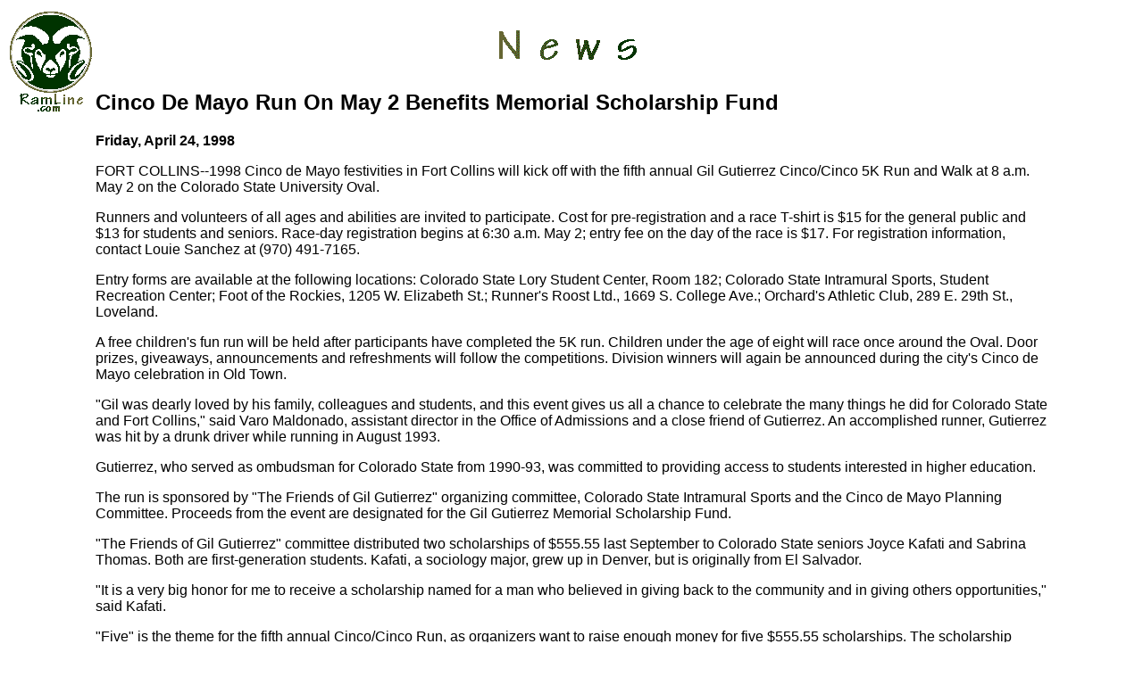

--- FILE ---
content_type: text/html
request_url: https://1998.ramline.com/news/540.html
body_size: 2576
content:
<html><head><title>Cinco De Mayo Run On May 2 Benefits Memorial Scholarship Fund -- RAMLINE.COM</title><META NAME="Author" CONTENT="World Wide Express, Inc."><META NAME="Publisher" CONTENT="RamLine.COM"><META NAME="Publisher-Email" CONTENT="rams@ramline.com"><META NAME="Content-Language" CONTENT="en-US"><META NAME="Coverage" CONTENT="Colorado State University, Sports, News, Information, Entertainment"><META  name="description" content="Information about CSU icluding Sports, News and personal Home Pages. Offical Site of the Ram Fan!"><META  name="keywords" content="Colorado State University, NCAA Football, Colorado State University Athletics, Information, Entertainment, Football, Softball, Volleyball, Athletics, Personal, Home Pages, Scores, Live Football, Flood, Lubick, Rams, Cam, Fort Collins, Press Releases, WAC, Western Athletic Conference, CSU RAMS, CSU, Rams, lamar.colostate.edu, holly.colostate.edu, colostate.edu, College Football, College Softball, College Football Schedule, 1998 Football, 1998, Fort Collins, Cort Collins Flood, Flood, E. Coli, University Research, Science, Press Releases, Press, Release"><p><p><meta name="generator" content="Frontier 9.0 MacOS"></head><body bgcolor="#FFFFFF" alink="#605800" vlink="#605800" link="#605800" text="#0"><TABLE><TR><TD VALIGN="TOP"><img src="../images/rllogo.gif" height="120" width="92" alt="rllogo picture" border="0"><BR CLEAR="ALL"><img src="space.gif" width=1 height=30 alt=""><BR CLEAR="ALL"><img src="space.gif" width=1 height=300 alt=""><BR CLEAR="ALL"><TD><CENTER><img src="../images/news.gif" height="70" width="200" alt="news picture" border="0"><APPLET CODE="sevenAMNewsTicker.class" CODEBASE="http://www.7am.com/java" WIDTH=450 HEIGHT=15>    <PARAM NAME="channels" VALUE="+USAnetnews +USAnews">    <PARAM NAME="local1" VALUE="1998 Ram Football Season Preview">    <PARAM NAME="link1" VALUE="http://www.ramline.com/sports/football">    <PARAM NAME="local2" VALUE="Online Bookstore coming to Ramline">    <PARAM NAME="link2" VALUE="http://www.ramline.com">    <PARAM NAME="local3" VALUE="Great Deals on Toyotas! - Click Now!">    <PARAM NAME="link3" VALUE="http://www.pedersentvs.com">    <PARAM NAME="local4" VALUE="Get your own Web Server">    <PARAM NAME="link4" VALUE="http://www.wwe.com">    <PARAM NAME="target" VALUE="_blank">    </APPLET></center><P><p><H2><FONT face="arial, geneva">Cinco De Mayo Run On May 2 Benefits Memorial Scholarship Fund</font></h2><p><FONT face="arial, geneva"><p><!-- ***{ramline.scripts.mkdate ({html.data.page.date})} --><b>Friday, April 24, 1998</b><p><p>FORT COLLINS--1998 Cinco de Mayo festivities in Fort Collinswill kick off with the fifth annual Gil Gutierrez Cinco/Cinco 5KRun and Walk at 8 a.m. May 2 on the Colorado State UniversityOval.<p>Runners and volunteers of all ages and abilities are invitedto participate. Cost for pre-registration and a race T-shirt is$15 for the general public and $13 for students and seniors.Race-day registration begins at 6:30 a.m. May 2; entry fee on theday of the race is $17. For registration information, contactLouie Sanchez at (970) 491-7165.<p>Entry forms are available at the following locations:Colorado State Lory Student Center, Room 182; Colorado StateIntramural Sports, Student Recreation Center; Foot of theRockies, 1205 W. Elizabeth St.; Runner's Roost Ltd., 1669 S.College Ave.; Orchard's Athletic Club, 289 E. 29th St., Loveland.<p>A free children's fun run will be held after participantshave completed the 5K run. Children under the age of eight willrace once around the Oval. Door prizes, giveaways, announcementsand refreshments will follow the competitions. Division winnerswill again be announced during the city's Cinco de Mayocelebration in Old Town.<p>"Gil was dearly loved by his family, colleagues andstudents, and this event gives us all a chance to celebrate themany things he did for Colorado State and Fort Collins," saidVaro Maldonado, assistant director in the Office of Admissionsand a close friend of Gutierrez. An accomplished runner,Gutierrez was hit by a drunk driver while running in August 1993.<p>Gutierrez, who served as ombudsman for Colorado State from1990-93, was committed to providing access to students interestedin higher education.<p>The run is sponsored by "The Friends of Gil Gutierrez"organizing committee, Colorado State Intramural Sports and theCinco de Mayo Planning Committee. Proceeds from the event aredesignated for the Gil Gutierrez Memorial Scholarship Fund.<p>"The Friends of Gil Gutierrez" committee distributed twoscholarships of $555.55 last September to Colorado State seniorsJoyce Kafati and Sabrina Thomas. Both are first-generationstudents. Kafati, a sociology major, grew up in Denver, but isoriginally from El Salvador.<p>"It is a very big honor for me to receive a scholarshipnamed for a man who believed in giving back to the community andin giving others opportunities," said Kafati.<p>"Five" is the theme for the fifth annual Cinco/Cinco Run, asorganizers want to raise enough money for five $555.55scholarships. The scholarship amount was selected to reflect fivefives, or "cinco cincos."<p>"Nothing can bring our friend Gil back, but the run andscholarship honors him by bringing our community together," saidBarbara Musslewhite, a member of "The Friends of Gil Gutierrez"committee. "The day is a community, campus and family day withless focus on competition."<p>For more information or to make a donation for theCinco/Cinco Run, call Varo Maldonado at (970) 491-6311 or LouieSanchez at (970) 491-7165. For more information aboutvolunteering, call Amy Noeldner at (970) 491-2011. To nominate astudent for the memorial scholarship, call Sanchez.<p>For more information about Fort Collins' Cinco de Mayofestivities, call Rich Salas at (970) 491-5722.<p></font><p><CENTER>Return to the <a href="../news/index.html">Colorado State University News</a> page.</CENTER><P>This page &copy; 1997-1998 World Wide Express, Inc. All Rights Reserved. Many news stories on <a href="..//">RamLine.com</a> come from the <A HREF="http://www.colostate.edu/depts/PR">Colorado State University Public Relations Office</A>. You can get copies of the news releases directly by filling out this <A href="http://www.colostate.edu/Depts/PR/forms/subscrib.html">form</A>.</TD><TD WIDTH="90"><img src="space.gif" width=90 height=1 alt=""></TD></TR></TABLE><p></body></html>  